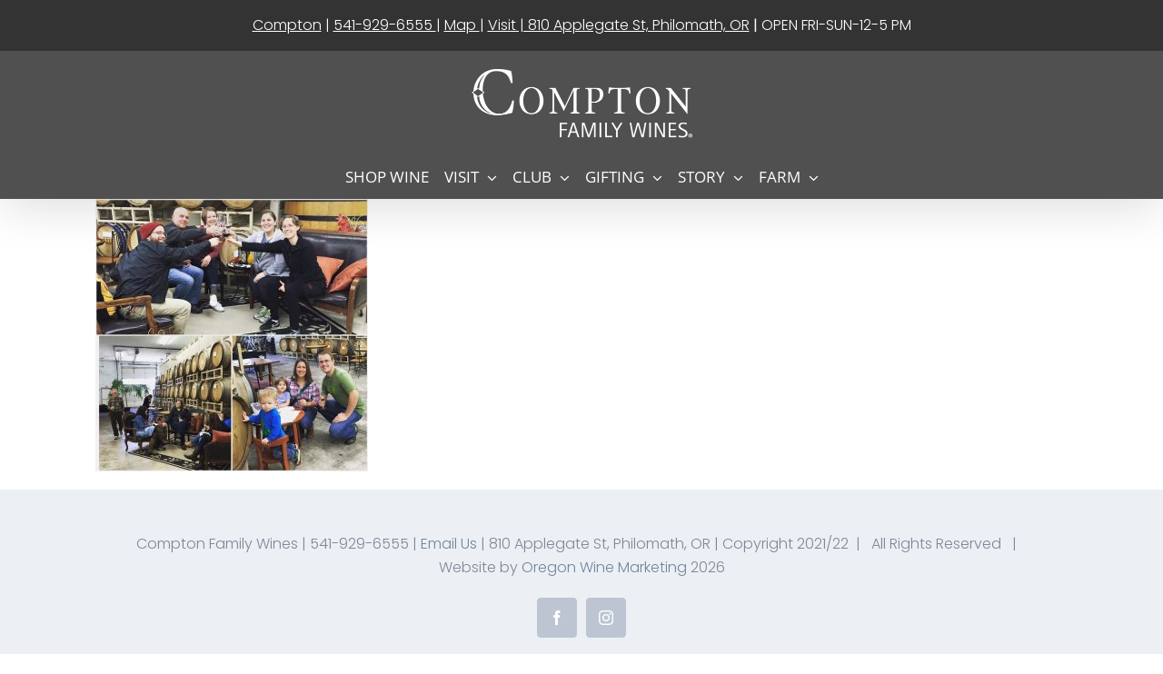

--- FILE ---
content_type: application/javascript
request_url: https://www.comptonwine.com/wp-content/plugins/gravityforms/js/datepicker.min.js?ver=2.4.18
body_size: 745
content:
((c,p,t)=>{function y(){var e=t.datepicker;return{dayNamesMin:[e.days.sunday,e.days.monday,e.days.tuesday,e.days.wednesday,e.days.thursday,e.days.friday,e.days.saturday],monthNamesShort:[e.months.january,e.months.february,e.months.march,e.months.april,e.months.may,e.months.june,e.months.july,e.months.august,e.months.september,e.months.october,e.months.november,e.months.december],firstDay:e.firstDay,iconText:e.iconText}}function a(e){var t,a,s,r,o,i,d,m=y(),n=e.attr("id")?e.attr("id"):"",h=(t=e,h=y(),a=0<t.closest(".gform_wrapper").length,s=0<c("#preview_form_container").length,r="rtl"===window.getComputedStyle(t[0],null).getPropertyValue("direction"),o=a?t.closest(".gform_wrapper").data("form-theme"):"gravity-theme",i=a?t.closest(".gform_wrapper").attr("id").replace("gform_wrapper_",""):"",d=a?t.closest(".gform_wrapper").attr("data-form-index"):"",{yearRange:"-100:+20",showOn:"focus",dateFormat:"mm/dd/yy",dayNamesMin:h.dayNamesMin,monthNamesShort:h.monthNamesShort,firstDay:h.firstDay,changeMonth:!0,changeYear:!0,isRTL:r,showOtherMonths:a,suppressDatePicker:!1,onClose:function(){var e=this;t.focus(),this.suppressDatePicker=!0,setTimeout(function(){e.suppressDatePicker=!1},200)},beforeShow:function(e,t){return t.dpDiv[0].classList.remove("gform-theme-datepicker"),t.dpDiv[0].classList.remove("gravity-theme"),t.dpDiv[0].classList.remove("gform-theme"),t.dpDiv[0].classList.remove("gform-legacy-datepicker"),t.dpDiv[0].classList.remove("gform-theme--framework"),t.dpDiv[0].classList.remove("gform-theme--foundation"),t.dpDiv[0].classList.remove("gform-theme--orbital"),a&&(t.dpDiv[0].classList.add("gform-theme-datepicker"),c(t.dpDiv[0]).attr("data-parent-form",i+"_"+d)),void 0===o||"gravity-theme"===o?c(t.dpDiv[0]).addClass("gravity-theme"):"legacy"===o?c(t.dpDiv[0]).addClass("gform-legacy-datepicker"):(c(t.dpDiv[0]).addClass("gform-theme--"+o),"orbital"===o&&(c(t.dpDiv[0]).addClass("gform-theme--framework"),c(t.dpDiv[0]).addClass("gform-theme--foundation"))),r&&s&&(e=c(e).closest(".gfield"),e=c(document).outerWidth()-(e.offset().left+e.outerWidth()),t.dpDiv[0].style.right=e+"px"),!this.suppressDatePicker}});e.hasClass("dmy")?h.dateFormat="dd/mm/yy":e.hasClass("dmy_dash")?h.dateFormat="dd-mm-yy":e.hasClass("dmy_dot")?h.dateFormat="dd.mm.yy":e.hasClass("ymd_slash")?h.dateFormat="yy/mm/dd":e.hasClass("ymd_dash")?h.dateFormat="yy-mm-dd":e.hasClass("ymd_dot")&&(h.dateFormat="yy.mm.dd"),e.hasClass("gdatepicker_with_icon")?(h.showOn="both",h.buttonImage=e.parent().siblings("[id^='gforms_calendar_icon_input']").val(),h.buttonImageOnly=!0,h.buttonText=m.iconText):h.showOn="focus",n=n.split("_"),h=p.applyFilters("gform_datepicker_options_pre_init",h,n[1],n[2],e),e.datepicker(h),e.is(":input")&&e.click(function(){e.datepicker("show")})}function e(){c(".gform-datepicker:not(.initialized)").each(function(){var e=c(this);a(e),e.addClass("initialized")})}c(document).ready(e),window.gformInitDatepicker=e,window.gformInitSingleDatepicker=a})(jQuery,gform,gform_i18n);